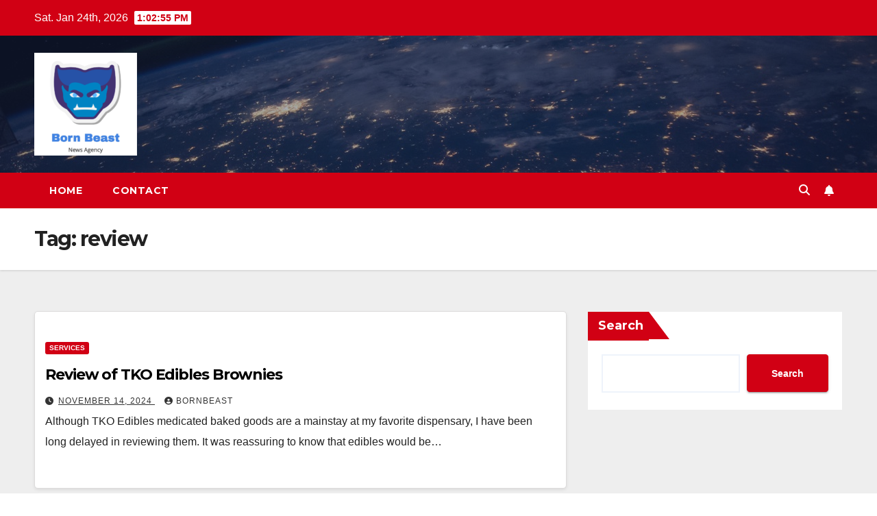

--- FILE ---
content_type: text/html; charset=UTF-8
request_url: https://bornbeast.org/tag/review/
body_size: 10353
content:
<!DOCTYPE html>
<html lang="en-US">
<head>
<meta charset="UTF-8">
<meta name="viewport" content="width=device-width, initial-scale=1">
<link rel="profile" href="https://gmpg.org/xfn/11">
<title>review &#8211; Born Beast</title>
<meta name='robots' content='max-image-preview:large' />
<link rel='dns-prefetch' href='//fonts.googleapis.com' />
<link rel="alternate" type="application/rss+xml" title="Born Beast &raquo; Feed" href="https://bornbeast.org/feed/" />
<link rel="alternate" type="application/rss+xml" title="Born Beast &raquo; Comments Feed" href="https://bornbeast.org/comments/feed/" />
<link rel="alternate" type="application/rss+xml" title="Born Beast &raquo; review Tag Feed" href="https://bornbeast.org/tag/review/feed/" />
<style id='wp-img-auto-sizes-contain-inline-css'>
img:is([sizes=auto i],[sizes^="auto," i]){contain-intrinsic-size:3000px 1500px}
/*# sourceURL=wp-img-auto-sizes-contain-inline-css */
</style>
<style id='wp-emoji-styles-inline-css'>

	img.wp-smiley, img.emoji {
		display: inline !important;
		border: none !important;
		box-shadow: none !important;
		height: 1em !important;
		width: 1em !important;
		margin: 0 0.07em !important;
		vertical-align: -0.1em !important;
		background: none !important;
		padding: 0 !important;
	}
/*# sourceURL=wp-emoji-styles-inline-css */
</style>
<style id='wp-block-library-inline-css'>
:root{--wp-block-synced-color:#7a00df;--wp-block-synced-color--rgb:122,0,223;--wp-bound-block-color:var(--wp-block-synced-color);--wp-editor-canvas-background:#ddd;--wp-admin-theme-color:#007cba;--wp-admin-theme-color--rgb:0,124,186;--wp-admin-theme-color-darker-10:#006ba1;--wp-admin-theme-color-darker-10--rgb:0,107,160.5;--wp-admin-theme-color-darker-20:#005a87;--wp-admin-theme-color-darker-20--rgb:0,90,135;--wp-admin-border-width-focus:2px}@media (min-resolution:192dpi){:root{--wp-admin-border-width-focus:1.5px}}.wp-element-button{cursor:pointer}:root .has-very-light-gray-background-color{background-color:#eee}:root .has-very-dark-gray-background-color{background-color:#313131}:root .has-very-light-gray-color{color:#eee}:root .has-very-dark-gray-color{color:#313131}:root .has-vivid-green-cyan-to-vivid-cyan-blue-gradient-background{background:linear-gradient(135deg,#00d084,#0693e3)}:root .has-purple-crush-gradient-background{background:linear-gradient(135deg,#34e2e4,#4721fb 50%,#ab1dfe)}:root .has-hazy-dawn-gradient-background{background:linear-gradient(135deg,#faaca8,#dad0ec)}:root .has-subdued-olive-gradient-background{background:linear-gradient(135deg,#fafae1,#67a671)}:root .has-atomic-cream-gradient-background{background:linear-gradient(135deg,#fdd79a,#004a59)}:root .has-nightshade-gradient-background{background:linear-gradient(135deg,#330968,#31cdcf)}:root .has-midnight-gradient-background{background:linear-gradient(135deg,#020381,#2874fc)}:root{--wp--preset--font-size--normal:16px;--wp--preset--font-size--huge:42px}.has-regular-font-size{font-size:1em}.has-larger-font-size{font-size:2.625em}.has-normal-font-size{font-size:var(--wp--preset--font-size--normal)}.has-huge-font-size{font-size:var(--wp--preset--font-size--huge)}.has-text-align-center{text-align:center}.has-text-align-left{text-align:left}.has-text-align-right{text-align:right}.has-fit-text{white-space:nowrap!important}#end-resizable-editor-section{display:none}.aligncenter{clear:both}.items-justified-left{justify-content:flex-start}.items-justified-center{justify-content:center}.items-justified-right{justify-content:flex-end}.items-justified-space-between{justify-content:space-between}.screen-reader-text{border:0;clip-path:inset(50%);height:1px;margin:-1px;overflow:hidden;padding:0;position:absolute;width:1px;word-wrap:normal!important}.screen-reader-text:focus{background-color:#ddd;clip-path:none;color:#444;display:block;font-size:1em;height:auto;left:5px;line-height:normal;padding:15px 23px 14px;text-decoration:none;top:5px;width:auto;z-index:100000}html :where(.has-border-color){border-style:solid}html :where([style*=border-top-color]){border-top-style:solid}html :where([style*=border-right-color]){border-right-style:solid}html :where([style*=border-bottom-color]){border-bottom-style:solid}html :where([style*=border-left-color]){border-left-style:solid}html :where([style*=border-width]){border-style:solid}html :where([style*=border-top-width]){border-top-style:solid}html :where([style*=border-right-width]){border-right-style:solid}html :where([style*=border-bottom-width]){border-bottom-style:solid}html :where([style*=border-left-width]){border-left-style:solid}html :where(img[class*=wp-image-]){height:auto;max-width:100%}:where(figure){margin:0 0 1em}html :where(.is-position-sticky){--wp-admin--admin-bar--position-offset:var(--wp-admin--admin-bar--height,0px)}@media screen and (max-width:600px){html :where(.is-position-sticky){--wp-admin--admin-bar--position-offset:0px}}

/*# sourceURL=wp-block-library-inline-css */
</style><style id='wp-block-search-inline-css'>
.wp-block-search__button{margin-left:10px;word-break:normal}.wp-block-search__button.has-icon{line-height:0}.wp-block-search__button svg{height:1.25em;min-height:24px;min-width:24px;width:1.25em;fill:currentColor;vertical-align:text-bottom}:where(.wp-block-search__button){border:1px solid #ccc;padding:6px 10px}.wp-block-search__inside-wrapper{display:flex;flex:auto;flex-wrap:nowrap;max-width:100%}.wp-block-search__label{width:100%}.wp-block-search.wp-block-search__button-only .wp-block-search__button{box-sizing:border-box;display:flex;flex-shrink:0;justify-content:center;margin-left:0;max-width:100%}.wp-block-search.wp-block-search__button-only .wp-block-search__inside-wrapper{min-width:0!important;transition-property:width}.wp-block-search.wp-block-search__button-only .wp-block-search__input{flex-basis:100%;transition-duration:.3s}.wp-block-search.wp-block-search__button-only.wp-block-search__searchfield-hidden,.wp-block-search.wp-block-search__button-only.wp-block-search__searchfield-hidden .wp-block-search__inside-wrapper{overflow:hidden}.wp-block-search.wp-block-search__button-only.wp-block-search__searchfield-hidden .wp-block-search__input{border-left-width:0!important;border-right-width:0!important;flex-basis:0;flex-grow:0;margin:0;min-width:0!important;padding-left:0!important;padding-right:0!important;width:0!important}:where(.wp-block-search__input){appearance:none;border:1px solid #949494;flex-grow:1;font-family:inherit;font-size:inherit;font-style:inherit;font-weight:inherit;letter-spacing:inherit;line-height:inherit;margin-left:0;margin-right:0;min-width:3rem;padding:8px;text-decoration:unset!important;text-transform:inherit}:where(.wp-block-search__button-inside .wp-block-search__inside-wrapper){background-color:#fff;border:1px solid #949494;box-sizing:border-box;padding:4px}:where(.wp-block-search__button-inside .wp-block-search__inside-wrapper) .wp-block-search__input{border:none;border-radius:0;padding:0 4px}:where(.wp-block-search__button-inside .wp-block-search__inside-wrapper) .wp-block-search__input:focus{outline:none}:where(.wp-block-search__button-inside .wp-block-search__inside-wrapper) :where(.wp-block-search__button){padding:4px 8px}.wp-block-search.aligncenter .wp-block-search__inside-wrapper{margin:auto}.wp-block[data-align=right] .wp-block-search.wp-block-search__button-only .wp-block-search__inside-wrapper{float:right}
/*# sourceURL=https://bornbeast.org/wp-includes/blocks/search/style.min.css */
</style>
<style id='wp-block-search-theme-inline-css'>
.wp-block-search .wp-block-search__label{font-weight:700}.wp-block-search__button{border:1px solid #ccc;padding:.375em .625em}
/*# sourceURL=https://bornbeast.org/wp-includes/blocks/search/theme.min.css */
</style>
<style id='global-styles-inline-css'>
:root{--wp--preset--aspect-ratio--square: 1;--wp--preset--aspect-ratio--4-3: 4/3;--wp--preset--aspect-ratio--3-4: 3/4;--wp--preset--aspect-ratio--3-2: 3/2;--wp--preset--aspect-ratio--2-3: 2/3;--wp--preset--aspect-ratio--16-9: 16/9;--wp--preset--aspect-ratio--9-16: 9/16;--wp--preset--color--black: #000000;--wp--preset--color--cyan-bluish-gray: #abb8c3;--wp--preset--color--white: #ffffff;--wp--preset--color--pale-pink: #f78da7;--wp--preset--color--vivid-red: #cf2e2e;--wp--preset--color--luminous-vivid-orange: #ff6900;--wp--preset--color--luminous-vivid-amber: #fcb900;--wp--preset--color--light-green-cyan: #7bdcb5;--wp--preset--color--vivid-green-cyan: #00d084;--wp--preset--color--pale-cyan-blue: #8ed1fc;--wp--preset--color--vivid-cyan-blue: #0693e3;--wp--preset--color--vivid-purple: #9b51e0;--wp--preset--gradient--vivid-cyan-blue-to-vivid-purple: linear-gradient(135deg,rgb(6,147,227) 0%,rgb(155,81,224) 100%);--wp--preset--gradient--light-green-cyan-to-vivid-green-cyan: linear-gradient(135deg,rgb(122,220,180) 0%,rgb(0,208,130) 100%);--wp--preset--gradient--luminous-vivid-amber-to-luminous-vivid-orange: linear-gradient(135deg,rgb(252,185,0) 0%,rgb(255,105,0) 100%);--wp--preset--gradient--luminous-vivid-orange-to-vivid-red: linear-gradient(135deg,rgb(255,105,0) 0%,rgb(207,46,46) 100%);--wp--preset--gradient--very-light-gray-to-cyan-bluish-gray: linear-gradient(135deg,rgb(238,238,238) 0%,rgb(169,184,195) 100%);--wp--preset--gradient--cool-to-warm-spectrum: linear-gradient(135deg,rgb(74,234,220) 0%,rgb(151,120,209) 20%,rgb(207,42,186) 40%,rgb(238,44,130) 60%,rgb(251,105,98) 80%,rgb(254,248,76) 100%);--wp--preset--gradient--blush-light-purple: linear-gradient(135deg,rgb(255,206,236) 0%,rgb(152,150,240) 100%);--wp--preset--gradient--blush-bordeaux: linear-gradient(135deg,rgb(254,205,165) 0%,rgb(254,45,45) 50%,rgb(107,0,62) 100%);--wp--preset--gradient--luminous-dusk: linear-gradient(135deg,rgb(255,203,112) 0%,rgb(199,81,192) 50%,rgb(65,88,208) 100%);--wp--preset--gradient--pale-ocean: linear-gradient(135deg,rgb(255,245,203) 0%,rgb(182,227,212) 50%,rgb(51,167,181) 100%);--wp--preset--gradient--electric-grass: linear-gradient(135deg,rgb(202,248,128) 0%,rgb(113,206,126) 100%);--wp--preset--gradient--midnight: linear-gradient(135deg,rgb(2,3,129) 0%,rgb(40,116,252) 100%);--wp--preset--font-size--small: 13px;--wp--preset--font-size--medium: 20px;--wp--preset--font-size--large: 36px;--wp--preset--font-size--x-large: 42px;--wp--preset--spacing--20: 0.44rem;--wp--preset--spacing--30: 0.67rem;--wp--preset--spacing--40: 1rem;--wp--preset--spacing--50: 1.5rem;--wp--preset--spacing--60: 2.25rem;--wp--preset--spacing--70: 3.38rem;--wp--preset--spacing--80: 5.06rem;--wp--preset--shadow--natural: 6px 6px 9px rgba(0, 0, 0, 0.2);--wp--preset--shadow--deep: 12px 12px 50px rgba(0, 0, 0, 0.4);--wp--preset--shadow--sharp: 6px 6px 0px rgba(0, 0, 0, 0.2);--wp--preset--shadow--outlined: 6px 6px 0px -3px rgb(255, 255, 255), 6px 6px rgb(0, 0, 0);--wp--preset--shadow--crisp: 6px 6px 0px rgb(0, 0, 0);}:where(.is-layout-flex){gap: 0.5em;}:where(.is-layout-grid){gap: 0.5em;}body .is-layout-flex{display: flex;}.is-layout-flex{flex-wrap: wrap;align-items: center;}.is-layout-flex > :is(*, div){margin: 0;}body .is-layout-grid{display: grid;}.is-layout-grid > :is(*, div){margin: 0;}:where(.wp-block-columns.is-layout-flex){gap: 2em;}:where(.wp-block-columns.is-layout-grid){gap: 2em;}:where(.wp-block-post-template.is-layout-flex){gap: 1.25em;}:where(.wp-block-post-template.is-layout-grid){gap: 1.25em;}.has-black-color{color: var(--wp--preset--color--black) !important;}.has-cyan-bluish-gray-color{color: var(--wp--preset--color--cyan-bluish-gray) !important;}.has-white-color{color: var(--wp--preset--color--white) !important;}.has-pale-pink-color{color: var(--wp--preset--color--pale-pink) !important;}.has-vivid-red-color{color: var(--wp--preset--color--vivid-red) !important;}.has-luminous-vivid-orange-color{color: var(--wp--preset--color--luminous-vivid-orange) !important;}.has-luminous-vivid-amber-color{color: var(--wp--preset--color--luminous-vivid-amber) !important;}.has-light-green-cyan-color{color: var(--wp--preset--color--light-green-cyan) !important;}.has-vivid-green-cyan-color{color: var(--wp--preset--color--vivid-green-cyan) !important;}.has-pale-cyan-blue-color{color: var(--wp--preset--color--pale-cyan-blue) !important;}.has-vivid-cyan-blue-color{color: var(--wp--preset--color--vivid-cyan-blue) !important;}.has-vivid-purple-color{color: var(--wp--preset--color--vivid-purple) !important;}.has-black-background-color{background-color: var(--wp--preset--color--black) !important;}.has-cyan-bluish-gray-background-color{background-color: var(--wp--preset--color--cyan-bluish-gray) !important;}.has-white-background-color{background-color: var(--wp--preset--color--white) !important;}.has-pale-pink-background-color{background-color: var(--wp--preset--color--pale-pink) !important;}.has-vivid-red-background-color{background-color: var(--wp--preset--color--vivid-red) !important;}.has-luminous-vivid-orange-background-color{background-color: var(--wp--preset--color--luminous-vivid-orange) !important;}.has-luminous-vivid-amber-background-color{background-color: var(--wp--preset--color--luminous-vivid-amber) !important;}.has-light-green-cyan-background-color{background-color: var(--wp--preset--color--light-green-cyan) !important;}.has-vivid-green-cyan-background-color{background-color: var(--wp--preset--color--vivid-green-cyan) !important;}.has-pale-cyan-blue-background-color{background-color: var(--wp--preset--color--pale-cyan-blue) !important;}.has-vivid-cyan-blue-background-color{background-color: var(--wp--preset--color--vivid-cyan-blue) !important;}.has-vivid-purple-background-color{background-color: var(--wp--preset--color--vivid-purple) !important;}.has-black-border-color{border-color: var(--wp--preset--color--black) !important;}.has-cyan-bluish-gray-border-color{border-color: var(--wp--preset--color--cyan-bluish-gray) !important;}.has-white-border-color{border-color: var(--wp--preset--color--white) !important;}.has-pale-pink-border-color{border-color: var(--wp--preset--color--pale-pink) !important;}.has-vivid-red-border-color{border-color: var(--wp--preset--color--vivid-red) !important;}.has-luminous-vivid-orange-border-color{border-color: var(--wp--preset--color--luminous-vivid-orange) !important;}.has-luminous-vivid-amber-border-color{border-color: var(--wp--preset--color--luminous-vivid-amber) !important;}.has-light-green-cyan-border-color{border-color: var(--wp--preset--color--light-green-cyan) !important;}.has-vivid-green-cyan-border-color{border-color: var(--wp--preset--color--vivid-green-cyan) !important;}.has-pale-cyan-blue-border-color{border-color: var(--wp--preset--color--pale-cyan-blue) !important;}.has-vivid-cyan-blue-border-color{border-color: var(--wp--preset--color--vivid-cyan-blue) !important;}.has-vivid-purple-border-color{border-color: var(--wp--preset--color--vivid-purple) !important;}.has-vivid-cyan-blue-to-vivid-purple-gradient-background{background: var(--wp--preset--gradient--vivid-cyan-blue-to-vivid-purple) !important;}.has-light-green-cyan-to-vivid-green-cyan-gradient-background{background: var(--wp--preset--gradient--light-green-cyan-to-vivid-green-cyan) !important;}.has-luminous-vivid-amber-to-luminous-vivid-orange-gradient-background{background: var(--wp--preset--gradient--luminous-vivid-amber-to-luminous-vivid-orange) !important;}.has-luminous-vivid-orange-to-vivid-red-gradient-background{background: var(--wp--preset--gradient--luminous-vivid-orange-to-vivid-red) !important;}.has-very-light-gray-to-cyan-bluish-gray-gradient-background{background: var(--wp--preset--gradient--very-light-gray-to-cyan-bluish-gray) !important;}.has-cool-to-warm-spectrum-gradient-background{background: var(--wp--preset--gradient--cool-to-warm-spectrum) !important;}.has-blush-light-purple-gradient-background{background: var(--wp--preset--gradient--blush-light-purple) !important;}.has-blush-bordeaux-gradient-background{background: var(--wp--preset--gradient--blush-bordeaux) !important;}.has-luminous-dusk-gradient-background{background: var(--wp--preset--gradient--luminous-dusk) !important;}.has-pale-ocean-gradient-background{background: var(--wp--preset--gradient--pale-ocean) !important;}.has-electric-grass-gradient-background{background: var(--wp--preset--gradient--electric-grass) !important;}.has-midnight-gradient-background{background: var(--wp--preset--gradient--midnight) !important;}.has-small-font-size{font-size: var(--wp--preset--font-size--small) !important;}.has-medium-font-size{font-size: var(--wp--preset--font-size--medium) !important;}.has-large-font-size{font-size: var(--wp--preset--font-size--large) !important;}.has-x-large-font-size{font-size: var(--wp--preset--font-size--x-large) !important;}
/*# sourceURL=global-styles-inline-css */
</style>

<style id='classic-theme-styles-inline-css'>
/*! This file is auto-generated */
.wp-block-button__link{color:#fff;background-color:#32373c;border-radius:9999px;box-shadow:none;text-decoration:none;padding:calc(.667em + 2px) calc(1.333em + 2px);font-size:1.125em}.wp-block-file__button{background:#32373c;color:#fff;text-decoration:none}
/*# sourceURL=/wp-includes/css/classic-themes.min.css */
</style>
<link rel='stylesheet' id='related-posts-by-taxonomy-css' href='https://bornbeast.org/wp-content/plugins/related-posts-by-taxonomy/includes/assets/css/styles.css?ver=6.9' media='all' />
<link rel='stylesheet' id='newsup-fonts-css' href='//fonts.googleapis.com/css?family=Montserrat%3A400%2C500%2C700%2C800%7CWork%2BSans%3A300%2C400%2C500%2C600%2C700%2C800%2C900%26display%3Dswap&#038;subset=latin%2Clatin-ext' media='all' />
<link rel='stylesheet' id='bootstrap-css' href='https://bornbeast.org/wp-content/themes/newsup/css/bootstrap.css?ver=6.9' media='all' />
<link rel='stylesheet' id='newsup-style-css' href='https://bornbeast.org/wp-content/themes/news-talk/style.css?ver=6.9' media='all' />
<link rel='stylesheet' id='font-awesome-5-all-css' href='https://bornbeast.org/wp-content/themes/newsup/css/font-awesome/css/all.min.css?ver=6.9' media='all' />
<link rel='stylesheet' id='font-awesome-4-shim-css' href='https://bornbeast.org/wp-content/themes/newsup/css/font-awesome/css/v4-shims.min.css?ver=6.9' media='all' />
<link rel='stylesheet' id='owl-carousel-css' href='https://bornbeast.org/wp-content/themes/newsup/css/owl.carousel.css?ver=6.9' media='all' />
<link rel='stylesheet' id='smartmenus-css' href='https://bornbeast.org/wp-content/themes/newsup/css/jquery.smartmenus.bootstrap.css?ver=6.9' media='all' />
<link rel='stylesheet' id='newsup-custom-css-css' href='https://bornbeast.org/wp-content/themes/newsup/inc/ansar/customize/css/customizer.css?ver=1.0' media='all' />
<link rel='stylesheet' id='newsup-style-parent-css' href='https://bornbeast.org/wp-content/themes/newsup/style.css?ver=6.9' media='all' />
<link rel='stylesheet' id='newstalk-style-css' href='https://bornbeast.org/wp-content/themes/news-talk/style.css?ver=1.0' media='all' />
<link rel='stylesheet' id='newstalk-default-css-css' href='https://bornbeast.org/wp-content/themes/news-talk/css/colors/default.css?ver=6.9' media='all' />
<script src="https://bornbeast.org/wp-includes/js/jquery/jquery.min.js?ver=3.7.1" id="jquery-core-js"></script>
<script src="https://bornbeast.org/wp-includes/js/jquery/jquery-migrate.min.js?ver=3.4.1" id="jquery-migrate-js"></script>
<script src="https://bornbeast.org/wp-content/themes/newsup/js/navigation.js?ver=6.9" id="newsup-navigation-js"></script>
<script src="https://bornbeast.org/wp-content/themes/newsup/js/bootstrap.js?ver=6.9" id="bootstrap-js"></script>
<script src="https://bornbeast.org/wp-content/themes/newsup/js/owl.carousel.min.js?ver=6.9" id="owl-carousel-min-js"></script>
<script src="https://bornbeast.org/wp-content/themes/newsup/js/jquery.smartmenus.js?ver=6.9" id="smartmenus-js-js"></script>
<script src="https://bornbeast.org/wp-content/themes/newsup/js/jquery.smartmenus.bootstrap.js?ver=6.9" id="bootstrap-smartmenus-js-js"></script>
<script src="https://bornbeast.org/wp-content/themes/newsup/js/jquery.marquee.js?ver=6.9" id="newsup-marquee-js-js"></script>
<script src="https://bornbeast.org/wp-content/themes/newsup/js/main.js?ver=6.9" id="newsup-main-js-js"></script>
<link rel="https://api.w.org/" href="https://bornbeast.org/wp-json/" /><link rel="alternate" title="JSON" type="application/json" href="https://bornbeast.org/wp-json/wp/v2/tags/660" /><link rel="EditURI" type="application/rsd+xml" title="RSD" href="https://bornbeast.org/xmlrpc.php?rsd" />
<meta name="generator" content="WordPress 6.9" />
<meta name="google-site-verification" content="WDWCiouvcsTGxmN84agdMGZnGCcKDKXvbPDYf--1PDo" />
<script async src="https://pagead2.googlesyndication.com/pagead/js/adsbygoogle.js?client=ca-pub-4380665558462893"
     crossorigin="anonymous"></script>
 
<style type="text/css" id="custom-background-css">
    .wrapper { background-color: #eee; }
</style>
    <style type="text/css">
            .site-title,
        .site-description {
            position: absolute;
            clip: rect(1px, 1px, 1px, 1px);
        }
        </style>
    </head>
<body class="archive tag tag-review tag-660 wp-custom-logo wp-embed-responsive wp-theme-newsup wp-child-theme-news-talk hfeed ta-hide-date-author-in-list" >
<div id="page" class="site">
<a class="skip-link screen-reader-text" href="#content">
Skip to content</a>
    <div class="wrapper" id="custom-background-css">
        <header class="mg-headwidget">
            <!--==================== TOP BAR ====================-->

            <div class="mg-head-detail hidden-xs">
    <div class="container-fluid">
        <div class="row align-items-center">
            <div class="col-md-6 col-xs-12">
                <ul class="info-left">
                                <li>Sat. Jan 24th, 2026                 <span  id="time" class="time"></span>
                        </li>
                        </ul>
            </div>
            <div class="col-md-6 col-xs-12">
                <ul class="mg-social info-right">
                                    </ul>
            </div>
        </div>
    </div>
</div>
            <div class="clearfix"></div>
                        <div class="mg-nav-widget-area-back" style='background-image: url("https://bornbeast.org/wp-content/themes/news-talk/images/head-back.jpg" );'>
                        <div class="overlay">
              <div class="inner"  style="background-color:rgba(32,47,91,0.4);" > 
                <div class="container-fluid">
                    <div class="mg-nav-widget-area">
                        <div class="row align-items-center">
                                                      <div class="col-md-3 col-sm-4 text-center-xs">
                                                              <div class="navbar-header">
                                <a href="https://bornbeast.org/" class="navbar-brand" rel="home"><img width="150" height="150" src="https://bornbeast.org/wp-content/uploads/2023/05/cropped-Screenshot-2023-05-30-at-5.50.23-PM-e1685449343942.png" class="custom-logo" alt="Born Beast" decoding="async" /></a>                                </div>
                            </div>
                           
                        </div>
                    </div>
                </div>
              </div>
              </div>
          </div>
    <div class="mg-menu-full">
      <nav class="navbar navbar-expand-lg navbar-wp">
        <div class="container-fluid flex-row"> 
          <!-- Right nav -->
                <div class="m-header align-items-center">
                            <a class="mobilehomebtn" href="https://bornbeast.org"><span class="fa-solid fa-house-chimney"></span></a>
              <!-- navbar-toggle -->
              <button class="navbar-toggler mx-auto" type="button" data-toggle="collapse" data-target="#navbar-wp" aria-controls="navbarSupportedContent" aria-expanded="false" aria-label="Toggle navigation">
                <span class="burger">
                  <span class="burger-line"></span>
                  <span class="burger-line"></span>
                  <span class="burger-line"></span>
                </span>
              </button>
              <!-- /navbar-toggle -->
                          <div class="dropdown show mg-search-box pr-2">
                <a class="dropdown-toggle msearch ml-auto" href="#" role="button" id="dropdownMenuLink" data-toggle="dropdown" aria-haspopup="true" aria-expanded="false">
                <i class="fas fa-search"></i>
                </a> 
                <div class="dropdown-menu searchinner" aria-labelledby="dropdownMenuLink">
                    <form role="search" method="get" id="searchform" action="https://bornbeast.org/">
  <div class="input-group">
    <input type="search" class="form-control" placeholder="Search" value="" name="s" />
    <span class="input-group-btn btn-default">
    <button type="submit" class="btn"> <i class="fas fa-search"></i> </button>
    </span> </div>
</form>                </div>
            </div>
                  <a href="#" target="_blank" class="btn-bell btn-theme mx-2"><i class="fa fa-bell"></i></a>
                      
          </div>
          <!-- /Right nav --> 
          
                  <div class="collapse navbar-collapse" id="navbar-wp">
                    <div class="d-md-block">
                  <ul class="nav navbar-nav mr-auto"><li class="nav-item menu-item "><a class="nav-link " href="https://bornbeast.org/" title="Home">Home</a></li><li class="nav-item menu-item page_item dropdown page-item-133"><a class="nav-link" href="https://bornbeast.org/contact/">Contact</a></li></ul>
                </div>    
                  </div>

                <!-- Right nav -->
                   
          <div class="desk-header d-lg-flex pl-3 ml-auto my-2 my-lg-0 position-relative align-items-center">
                        <div class="dropdown show mg-search-box pr-2">
                <a class="dropdown-toggle msearch ml-auto" href="#" role="button" id="dropdownMenuLink" data-toggle="dropdown" aria-haspopup="true" aria-expanded="false">
                <i class="fas fa-search"></i>
                </a> 
                <div class="dropdown-menu searchinner" aria-labelledby="dropdownMenuLink">
                    <form role="search" method="get" id="searchform" action="https://bornbeast.org/">
  <div class="input-group">
    <input type="search" class="form-control" placeholder="Search" value="" name="s" />
    <span class="input-group-btn btn-default">
    <button type="submit" class="btn"> <i class="fas fa-search"></i> </button>
    </span> </div>
</form>                </div>
            </div>
                  <a href="#" target="_blank" class="btn-bell btn-theme mx-2"><i class="fa fa-bell"></i></a>
                  </div>
                    <!-- /Right nav -->  
          </div>
      </nav> <!-- /Navigation -->
    </div>
</header>
<div class="clearfix"></div>
 <!--==================== Newsup breadcrumb section ====================-->
<div class="mg-breadcrumb-section" style='background: url("https://bornbeast.org/wp-content/themes/news-talk/images/head-back.jpg" ) repeat scroll center 0 #143745;'>
   <div class="overlay">       <div class="container-fluid">
        <div class="row">
          <div class="col-md-12 col-sm-12">
            <div class="mg-breadcrumb-title">
              <h1 class="title">Tag: <span>review</span></h1>            </div>
          </div>
        </div>
      </div>
   </div> </div>
<div class="clearfix"></div><!--container-->
    <div id="content" class="container-fluid archive-class">
        <!--row-->
            <div class="row">
                                    <div class="col-md-8">
                <!-- mg-posts-sec mg-posts-modul-6 -->
<div class="mg-posts-sec mg-posts-modul-6">
    <!-- mg-posts-sec-inner -->
    <div class="mg-posts-sec-inner">
                    <article id="post-2315" class="d-md-flex mg-posts-sec-post align-items-center post-2315 post type-post status-publish format-standard hentry category-services tag-brownies tag-edibles tag-review">
                                <div class="mg-sec-top-post py-3 col">
                    <div class="mg-blog-category"><a class="newsup-categories category-color-1" href="https://bornbeast.org/category/services/" alt="View all posts in Services"> 
                                 Services
                             </a></div> 
                    <h4 class="entry-title title"><a href="https://bornbeast.org/review-of-tko-edibles-brownies/">Review of TKO Edibles Brownies</a></h4>
                            <div class="mg-blog-meta"> 
                    <span class="mg-blog-date"><i class="fas fa-clock"></i>
            <a href="https://bornbeast.org/2024/11/">
                November 14, 2024            </a>
        </span>
            <a class="auth" href="https://bornbeast.org/author/bornbeast/">
            <i class="fas fa-user-circle"></i>bornbeast        </a>
            </div> 
                        <div class="mg-content">
                        <p>Although TKO Edibles medicated baked goods are a mainstay at my favorite dispensary, I have been long delayed in reviewing them. It was reassuring to know that edibles would be&hellip;</p>
                    </div>
                </div>
            </article>
                    <article id="post-759" class="d-md-flex mg-posts-sec-post align-items-center post-759 post type-post status-publish format-standard hentry category-tools tag-cutter tag-laser tag-level tag-machine tag-powerful tag-review tag-xtool">
                                <div class="mg-sec-top-post py-3 col">
                    <div class="mg-blog-category"><a class="newsup-categories category-color-1" href="https://bornbeast.org/category/tools/" alt="View all posts in Tools"> 
                                 Tools
                             </a></div> 
                    <h4 class="entry-title title"><a href="https://bornbeast.org/xtool-p2-laser-cutter-review-a-powerful-machine-to-take-your-art-to-the-next-level/">Xtool P2 Laser Cutter Review: A Powerful Machine To Take Your Art To The Next Level</a></h4>
                            <div class="mg-blog-meta"> 
                    <span class="mg-blog-date"><i class="fas fa-clock"></i>
            <a href="https://bornbeast.org/2023/09/">
                September 14, 2023            </a>
        </span>
            <a class="auth" href="https://bornbeast.org/author/bornbeast/">
            <i class="fas fa-user-circle"></i>bornbeast        </a>
            </div> 
                        <div class="mg-content">
                        <p>The workspace of the P2 is larger than that of the Glowforge Pro, it is 600mm by 308mm. Though, to be clear, Glowforge Pro has a passthrough that works out&hellip;</p>
                    </div>
                </div>
            </article>
            
        <div class="col-md-12 text-center d-flex justify-content-center">
                                        
        </div>
            </div>
    <!-- // mg-posts-sec-inner -->
</div>
<!-- // mg-posts-sec block_6 -->             </div>
                            <aside class="col-md-4 sidebar-sticky">
                
<aside id="secondary" class="widget-area" role="complementary">
	<div id="sidebar-right" class="mg-sidebar">
		<div id="block-2" class="mg-widget widget_block widget_search"><form role="search" method="get" action="https://bornbeast.org/" class="wp-block-search__button-outside wp-block-search__text-button wp-block-search"    ><label class="wp-block-search__label" for="wp-block-search__input-1" >Search</label><div class="wp-block-search__inside-wrapper" ><input class="wp-block-search__input" id="wp-block-search__input-1" placeholder="" value="" type="search" name="s" required /><button aria-label="Search" class="wp-block-search__button wp-element-button" type="submit" >Search</button></div></form></div>	</div>
</aside><!-- #secondary -->
            </aside>
                    </div>
        <!--/row-->
    </div>
<!--container-->
  <div class="container-fluid mr-bot40 mg-posts-sec-inner">
        <div class="missed-inner">
        <div class="row">
                        <div class="col-md-12">
                <div class="mg-sec-title">
                    <!-- mg-sec-title -->
                    <h4>You missed</h4>
                </div>
            </div>
                            <!--col-md-3-->
                <div class="col-md-3 col-sm-6 pulse animated">
               <div class="mg-blog-post-3 minh back-img" 
                            >
                            <a class="link-div" href="https://bornbeast.org/things-to-consider-before-buying-a-bunded-fuel-tank/"></a>
                    <div class="mg-blog-inner">
                      <div class="mg-blog-category">
                      <div class="mg-blog-category"><a class="newsup-categories category-color-1" href="https://bornbeast.org/category/services/" alt="View all posts in Services"> 
                                 Services
                             </a></div>                      </div>
                      <h4 class="title"> <a href="https://bornbeast.org/things-to-consider-before-buying-a-bunded-fuel-tank/" title="Permalink to: Things to Consider Before Buying a Bunded Fuel Tank"> Things to Consider Before Buying a Bunded Fuel Tank</a> </h4>
                              <div class="mg-blog-meta"> 
                    <span class="mg-blog-date"><i class="fas fa-clock"></i>
            <a href="https://bornbeast.org/2026/01/">
                January 20, 2026            </a>
        </span>
            <a class="auth" href="https://bornbeast.org/author/bornbeast/">
            <i class="fas fa-user-circle"></i>bornbeast        </a>
            </div> 
                        </div>
                </div>
            </div>
            <!--/col-md-3-->
                         <!--col-md-3-->
                <div class="col-md-3 col-sm-6 pulse animated">
               <div class="mg-blog-post-3 minh back-img" 
                            >
                            <a class="link-div" href="https://bornbeast.org/%ec%8a%a4%ed%8f%ac%ec%b8%a0-%ec%a4%91%ea%b3%84-%ec%84%9c%eb%b9%84%ec%8a%a4-%ec%84%a0%ed%83%9d-%ec%8b%9c-%ea%b3%a0%eb%a0%a4-%ec%82%ac%ed%95%ad/"></a>
                    <div class="mg-blog-inner">
                      <div class="mg-blog-category">
                      <div class="mg-blog-category"><a class="newsup-categories category-color-1" href="https://bornbeast.org/category/services/" alt="View all posts in Services"> 
                                 Services
                             </a></div>                      </div>
                      <h4 class="title"> <a href="https://bornbeast.org/%ec%8a%a4%ed%8f%ac%ec%b8%a0-%ec%a4%91%ea%b3%84-%ec%84%9c%eb%b9%84%ec%8a%a4-%ec%84%a0%ed%83%9d-%ec%8b%9c-%ea%b3%a0%eb%a0%a4-%ec%82%ac%ed%95%ad/" title="Permalink to: 스포츠 중계 서비스 선택 시 고려 사항"> 스포츠 중계 서비스 선택 시 고려 사항</a> </h4>
                              <div class="mg-blog-meta"> 
                    <span class="mg-blog-date"><i class="fas fa-clock"></i>
            <a href="https://bornbeast.org/2026/01/">
                January 20, 2026            </a>
        </span>
            <a class="auth" href="https://bornbeast.org/author/bornbeast/">
            <i class="fas fa-user-circle"></i>bornbeast        </a>
            </div> 
                        </div>
                </div>
            </div>
            <!--/col-md-3-->
                         <!--col-md-3-->
                <div class="col-md-3 col-sm-6 pulse animated">
               <div class="mg-blog-post-3 minh back-img" 
                            >
                            <a class="link-div" href="https://bornbeast.org/what-we-understand-regarding-native-american-jewelry/"></a>
                    <div class="mg-blog-inner">
                      <div class="mg-blog-category">
                      <div class="mg-blog-category"><a class="newsup-categories category-color-1" href="https://bornbeast.org/category/jewelry/" alt="View all posts in Jewelry"> 
                                 Jewelry
                             </a></div>                      </div>
                      <h4 class="title"> <a href="https://bornbeast.org/what-we-understand-regarding-native-american-jewelry/" title="Permalink to: What We Understand Regarding Native American Jewelry"> What We Understand Regarding Native American Jewelry</a> </h4>
                              <div class="mg-blog-meta"> 
                    <span class="mg-blog-date"><i class="fas fa-clock"></i>
            <a href="https://bornbeast.org/2026/01/">
                January 20, 2026            </a>
        </span>
            <a class="auth" href="https://bornbeast.org/author/bornbeast/">
            <i class="fas fa-user-circle"></i>bornbeast        </a>
            </div> 
                        </div>
                </div>
            </div>
            <!--/col-md-3-->
                         <!--col-md-3-->
                <div class="col-md-3 col-sm-6 pulse animated">
               <div class="mg-blog-post-3 minh back-img" 
                            >
                            <a class="link-div" href="https://bornbeast.org/bemanningsforetagens-betydelse-pa-den-moderna-arbetsmarknaden/"></a>
                    <div class="mg-blog-inner">
                      <div class="mg-blog-category">
                      <div class="mg-blog-category"><a class="newsup-categories category-color-1" href="https://bornbeast.org/category/services/" alt="View all posts in Services"> 
                                 Services
                             </a></div>                      </div>
                      <h4 class="title"> <a href="https://bornbeast.org/bemanningsforetagens-betydelse-pa-den-moderna-arbetsmarknaden/" title="Permalink to: Bemanningsföretagens betydelse på den moderna arbetsmarknaden"> Bemanningsföretagens betydelse på den moderna arbetsmarknaden</a> </h4>
                              <div class="mg-blog-meta"> 
                    <span class="mg-blog-date"><i class="fas fa-clock"></i>
            <a href="https://bornbeast.org/2026/01/">
                January 20, 2026            </a>
        </span>
            <a class="auth" href="https://bornbeast.org/author/bornbeast/">
            <i class="fas fa-user-circle"></i>bornbeast        </a>
            </div> 
                        </div>
                </div>
            </div>
            <!--/col-md-3-->
                     

                </div>
            </div>
        </div>
<!--==================== FOOTER AREA ====================-->
        <footer> 
            <div class="overlay" style="background-color: ;">
                <!--Start mg-footer-widget-area-->
                                 <!--End mg-footer-widget-area-->
                <!--Start mg-footer-widget-area-->
                <div class="mg-footer-bottom-area">
                    <div class="container-fluid">
                        <div class="divide-line"></div>
                        <div class="row align-items-center">
                            <!--col-md-4-->
                            <div class="col-md-6">
                               <a href="https://bornbeast.org/" class="navbar-brand" rel="home"><img width="150" height="150" src="https://bornbeast.org/wp-content/uploads/2023/05/cropped-Screenshot-2023-05-30-at-5.50.23-PM-e1685449343942.png" class="custom-logo" alt="Born Beast" decoding="async" /></a>                            </div>

                             
                            <div class="col-md-6 text-right text-xs">
                                
                            <ul class="mg-social">
                                                                        <a target="_blank" href="">
                                                                        <a target="_blank"  href="">
                                                                         
                                                                 </ul>


                            </div>
                            <!--/col-md-4-->  
                             
                        </div>
                        <!--/row-->
                    </div>
                    <!--/container-->
                </div>
                <!--End mg-footer-widget-area-->

                <div class="mg-footer-copyright">
                    <div class="container-fluid">
                        <div class="row">
                            <div class="col-md-6 text-xs">
                                <p>
                                <a href="https://wordpress.org/">
								Proudly powered by WordPress								</a>
								<span class="sep"> | </span>
								Theme: News Talk by <a href="https://themeansar.com/" rel="designer">Themeansar</a>.								</p>
                            </div>



                            <div class="col-md-6 text-right text-xs">
                                <ul class="info-right"><li class="nav-item menu-item "><a class="nav-link " href="https://bornbeast.org/" title="Home">Home</a></li><li class="nav-item menu-item page_item dropdown page-item-133"><a class="nav-link" href="https://bornbeast.org/contact/">Contact</a></li></ul>
                            </div>
                        </div>
                    </div>
                </div>
            </div>
            <!--/overlay-->
        </footer>
        <!--/footer-->
    </div>
    <!--/wrapper-->
    <!--Scroll To Top-->
    <a href="#" class="ta_upscr bounceInup animated"><i class="fa fa-angle-up"></i></a>
    <!--/Scroll To Top-->
<!-- /Scroll To Top -->
<script type="speculationrules">
{"prefetch":[{"source":"document","where":{"and":[{"href_matches":"/*"},{"not":{"href_matches":["/wp-*.php","/wp-admin/*","/wp-content/uploads/*","/wp-content/*","/wp-content/plugins/*","/wp-content/themes/news-talk/*","/wp-content/themes/newsup/*","/*\\?(.+)"]}},{"not":{"selector_matches":"a[rel~=\"nofollow\"]"}},{"not":{"selector_matches":".no-prefetch, .no-prefetch a"}}]},"eagerness":"conservative"}]}
</script>
<script>
jQuery('a,input').bind('focus', function() {
    if(!jQuery(this).closest(".menu-item").length && ( jQuery(window).width() <= 992) ) {
    jQuery('.navbar-collapse').removeClass('show');
}})
</script>
	<script>
	/(trident|msie)/i.test(navigator.userAgent)&&document.getElementById&&window.addEventListener&&window.addEventListener("hashchange",function(){var t,e=location.hash.substring(1);/^[A-z0-9_-]+$/.test(e)&&(t=document.getElementById(e))&&(/^(?:a|select|input|button|textarea)$/i.test(t.tagName)||(t.tabIndex=-1),t.focus())},!1);
	</script>
	<script src="https://bornbeast.org/wp-content/themes/newsup/js/custom.js?ver=6.9" id="newsup-custom-js"></script>
<script src="https://bornbeast.org/wp-content/themes/newsup/js/custom-time.js?ver=6.9" id="newsup-custom-time-js"></script>
<script id="wp-emoji-settings" type="application/json">
{"baseUrl":"https://s.w.org/images/core/emoji/17.0.2/72x72/","ext":".png","svgUrl":"https://s.w.org/images/core/emoji/17.0.2/svg/","svgExt":".svg","source":{"concatemoji":"https://bornbeast.org/wp-includes/js/wp-emoji-release.min.js?ver=6.9"}}
</script>
<script type="module">
/*! This file is auto-generated */
const a=JSON.parse(document.getElementById("wp-emoji-settings").textContent),o=(window._wpemojiSettings=a,"wpEmojiSettingsSupports"),s=["flag","emoji"];function i(e){try{var t={supportTests:e,timestamp:(new Date).valueOf()};sessionStorage.setItem(o,JSON.stringify(t))}catch(e){}}function c(e,t,n){e.clearRect(0,0,e.canvas.width,e.canvas.height),e.fillText(t,0,0);t=new Uint32Array(e.getImageData(0,0,e.canvas.width,e.canvas.height).data);e.clearRect(0,0,e.canvas.width,e.canvas.height),e.fillText(n,0,0);const a=new Uint32Array(e.getImageData(0,0,e.canvas.width,e.canvas.height).data);return t.every((e,t)=>e===a[t])}function p(e,t){e.clearRect(0,0,e.canvas.width,e.canvas.height),e.fillText(t,0,0);var n=e.getImageData(16,16,1,1);for(let e=0;e<n.data.length;e++)if(0!==n.data[e])return!1;return!0}function u(e,t,n,a){switch(t){case"flag":return n(e,"\ud83c\udff3\ufe0f\u200d\u26a7\ufe0f","\ud83c\udff3\ufe0f\u200b\u26a7\ufe0f")?!1:!n(e,"\ud83c\udde8\ud83c\uddf6","\ud83c\udde8\u200b\ud83c\uddf6")&&!n(e,"\ud83c\udff4\udb40\udc67\udb40\udc62\udb40\udc65\udb40\udc6e\udb40\udc67\udb40\udc7f","\ud83c\udff4\u200b\udb40\udc67\u200b\udb40\udc62\u200b\udb40\udc65\u200b\udb40\udc6e\u200b\udb40\udc67\u200b\udb40\udc7f");case"emoji":return!a(e,"\ud83e\u1fac8")}return!1}function f(e,t,n,a){let r;const o=(r="undefined"!=typeof WorkerGlobalScope&&self instanceof WorkerGlobalScope?new OffscreenCanvas(300,150):document.createElement("canvas")).getContext("2d",{willReadFrequently:!0}),s=(o.textBaseline="top",o.font="600 32px Arial",{});return e.forEach(e=>{s[e]=t(o,e,n,a)}),s}function r(e){var t=document.createElement("script");t.src=e,t.defer=!0,document.head.appendChild(t)}a.supports={everything:!0,everythingExceptFlag:!0},new Promise(t=>{let n=function(){try{var e=JSON.parse(sessionStorage.getItem(o));if("object"==typeof e&&"number"==typeof e.timestamp&&(new Date).valueOf()<e.timestamp+604800&&"object"==typeof e.supportTests)return e.supportTests}catch(e){}return null}();if(!n){if("undefined"!=typeof Worker&&"undefined"!=typeof OffscreenCanvas&&"undefined"!=typeof URL&&URL.createObjectURL&&"undefined"!=typeof Blob)try{var e="postMessage("+f.toString()+"("+[JSON.stringify(s),u.toString(),c.toString(),p.toString()].join(",")+"));",a=new Blob([e],{type:"text/javascript"});const r=new Worker(URL.createObjectURL(a),{name:"wpTestEmojiSupports"});return void(r.onmessage=e=>{i(n=e.data),r.terminate(),t(n)})}catch(e){}i(n=f(s,u,c,p))}t(n)}).then(e=>{for(const n in e)a.supports[n]=e[n],a.supports.everything=a.supports.everything&&a.supports[n],"flag"!==n&&(a.supports.everythingExceptFlag=a.supports.everythingExceptFlag&&a.supports[n]);var t;a.supports.everythingExceptFlag=a.supports.everythingExceptFlag&&!a.supports.flag,a.supports.everything||((t=a.source||{}).concatemoji?r(t.concatemoji):t.wpemoji&&t.twemoji&&(r(t.twemoji),r(t.wpemoji)))});
//# sourceURL=https://bornbeast.org/wp-includes/js/wp-emoji-loader.min.js
</script>
<script defer src="https://static.cloudflareinsights.com/beacon.min.js/vcd15cbe7772f49c399c6a5babf22c1241717689176015" integrity="sha512-ZpsOmlRQV6y907TI0dKBHq9Md29nnaEIPlkf84rnaERnq6zvWvPUqr2ft8M1aS28oN72PdrCzSjY4U6VaAw1EQ==" data-cf-beacon='{"version":"2024.11.0","token":"8d5575e511c545f49e17497ca8c1ef10","r":1,"server_timing":{"name":{"cfCacheStatus":true,"cfEdge":true,"cfExtPri":true,"cfL4":true,"cfOrigin":true,"cfSpeedBrain":true},"location_startswith":null}}' crossorigin="anonymous"></script>
</body>
</html>

--- FILE ---
content_type: text/html; charset=utf-8
request_url: https://www.google.com/recaptcha/api2/aframe
body_size: 268
content:
<!DOCTYPE HTML><html><head><meta http-equiv="content-type" content="text/html; charset=UTF-8"></head><body><script nonce="6cFJ1LqllQ2qKpEQjfaK4A">/** Anti-fraud and anti-abuse applications only. See google.com/recaptcha */ try{var clients={'sodar':'https://pagead2.googlesyndication.com/pagead/sodar?'};window.addEventListener("message",function(a){try{if(a.source===window.parent){var b=JSON.parse(a.data);var c=clients[b['id']];if(c){var d=document.createElement('img');d.src=c+b['params']+'&rc='+(localStorage.getItem("rc::a")?sessionStorage.getItem("rc::b"):"");window.document.body.appendChild(d);sessionStorage.setItem("rc::e",parseInt(sessionStorage.getItem("rc::e")||0)+1);localStorage.setItem("rc::h",'1769259773796');}}}catch(b){}});window.parent.postMessage("_grecaptcha_ready", "*");}catch(b){}</script></body></html>